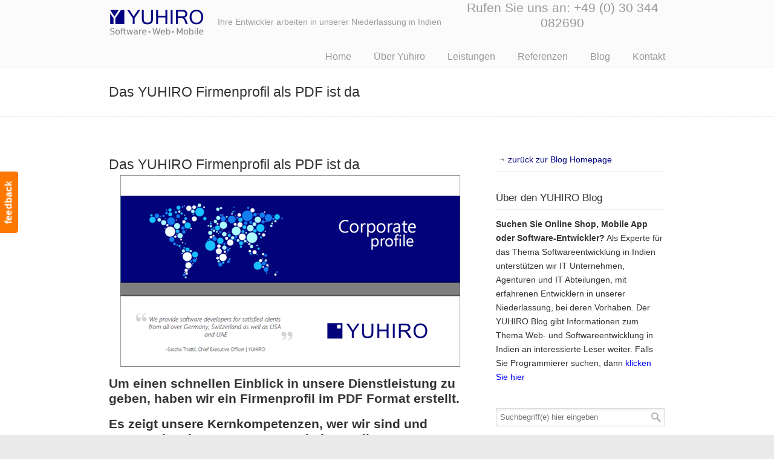

--- FILE ---
content_type: text/html; charset=UTF-8
request_url: https://www.yuhiro.de/das-yuhiro-firmenprofil-als-pdf-ist-da/
body_size: 15319
content:
<!DOCTYPE html>
<html dir="ltr" lang="de" itemscope itemtype="https://schema.org/BlogPosting">
<head>
		<meta charset="UTF-8">
	<meta name="viewport" content="width=device-width, initial-scale=1.0, maximum-scale=1.0">
	<link rel="profile" href="https://gmpg.org/xfn/11">
	<title>Das YUHIRO Firmenprofil als PDF ist da</title>
	<style>img:is([sizes="auto" i], [sizes^="auto," i]) { contain-intrinsic-size: 3000px 1500px }</style>
	
		<!-- All in One SEO 4.7.7 - aioseo.com -->
	<meta name="description" content="Um einen schnellen Einblick in unsere Dienstleistung zu geben, haben wir ein Firmenprofil im PDF Format erstellt." />
	<meta name="robots" content="max-image-preview:large" />
	<meta name="author" content="Sascha Thattil"/>
	<link rel="canonical" href="https://www.yuhiro.de/das-yuhiro-firmenprofil-als-pdf-ist-da/" />
	<meta name="generator" content="All in One SEO (AIOSEO) 4.7.7" />
		<meta name="google" content="nositelinkssearchbox" />
		<script type="application/ld+json" class="aioseo-schema">
			{"@context":"https:\/\/schema.org","@graph":[{"@type":"Article","@id":"https:\/\/www.yuhiro.de\/das-yuhiro-firmenprofil-als-pdf-ist-da\/#article","name":"Das YUHIRO Firmenprofil als PDF ist da","headline":"Das YUHIRO Firmenprofil als PDF ist da","author":{"@id":"https:\/\/www.yuhiro.de\/author\/sascha-thattil\/#author"},"publisher":{"@id":"https:\/\/www.yuhiro.de\/#organization"},"image":{"@type":"ImageObject","url":"https:\/\/www.yuhiro.de\/wp-content\/uploads\/2015\/04\/YUHIRO-Firmenprofil.png","width":443,"height":250},"datePublished":"2015-04-16T02:52:56+00:00","dateModified":"2024-12-03T04:09:02+00:00","inLanguage":"de-DE","mainEntityOfPage":{"@id":"https:\/\/www.yuhiro.de\/das-yuhiro-firmenprofil-als-pdf-ist-da\/#webpage"},"isPartOf":{"@id":"https:\/\/www.yuhiro.de\/das-yuhiro-firmenprofil-als-pdf-ist-da\/#webpage"},"articleSection":"Marketing, YUHIRO"},{"@type":"BreadcrumbList","@id":"https:\/\/www.yuhiro.de\/das-yuhiro-firmenprofil-als-pdf-ist-da\/#breadcrumblist","itemListElement":[{"@type":"ListItem","@id":"https:\/\/www.yuhiro.de\/#listItem","position":1,"name":"Zu Hause","item":"https:\/\/www.yuhiro.de\/","nextItem":{"@type":"ListItem","@id":"https:\/\/www.yuhiro.de\/das-yuhiro-firmenprofil-als-pdf-ist-da\/#listItem","name":"Das YUHIRO Firmenprofil als PDF ist da"}},{"@type":"ListItem","@id":"https:\/\/www.yuhiro.de\/das-yuhiro-firmenprofil-als-pdf-ist-da\/#listItem","position":2,"name":"Das YUHIRO Firmenprofil als PDF ist da","previousItem":{"@type":"ListItem","@id":"https:\/\/www.yuhiro.de\/#listItem","name":"Zu Hause"}}]},{"@type":"Organization","@id":"https:\/\/www.yuhiro.de\/#organization","name":"Yuhiro","description":"Ihre Entwickler arbeiten in unserer Niederlassung in Indien","url":"https:\/\/www.yuhiro.de\/"},{"@type":"Person","@id":"https:\/\/www.yuhiro.de\/author\/sascha-thattil\/#author","url":"https:\/\/www.yuhiro.de\/author\/sascha-thattil\/","name":"Sascha Thattil"},{"@type":"WebPage","@id":"https:\/\/www.yuhiro.de\/das-yuhiro-firmenprofil-als-pdf-ist-da\/#webpage","url":"https:\/\/www.yuhiro.de\/das-yuhiro-firmenprofil-als-pdf-ist-da\/","name":"Das YUHIRO Firmenprofil als PDF ist da","description":"Um einen schnellen Einblick in unsere Dienstleistung zu geben, haben wir ein Firmenprofil im PDF Format erstellt.","inLanguage":"de-DE","isPartOf":{"@id":"https:\/\/www.yuhiro.de\/#website"},"breadcrumb":{"@id":"https:\/\/www.yuhiro.de\/das-yuhiro-firmenprofil-als-pdf-ist-da\/#breadcrumblist"},"author":{"@id":"https:\/\/www.yuhiro.de\/author\/sascha-thattil\/#author"},"creator":{"@id":"https:\/\/www.yuhiro.de\/author\/sascha-thattil\/#author"},"image":{"@type":"ImageObject","url":"https:\/\/www.yuhiro.de\/wp-content\/uploads\/2015\/04\/YUHIRO-Firmenprofil.png","@id":"https:\/\/www.yuhiro.de\/das-yuhiro-firmenprofil-als-pdf-ist-da\/#mainImage","width":443,"height":250},"primaryImageOfPage":{"@id":"https:\/\/www.yuhiro.de\/das-yuhiro-firmenprofil-als-pdf-ist-da\/#mainImage"},"datePublished":"2015-04-16T02:52:56+00:00","dateModified":"2024-12-03T04:09:02+00:00"},{"@type":"WebSite","@id":"https:\/\/www.yuhiro.de\/#website","url":"https:\/\/www.yuhiro.de\/","name":"Yuhiro","description":"Ihre Entwickler arbeiten in unserer Niederlassung in Indien","inLanguage":"de-DE","publisher":{"@id":"https:\/\/www.yuhiro.de\/#organization"}}]}
		</script>
		<!-- All in One SEO -->

<link rel='dns-prefetch' href='//a.omappapi.com' />
<link rel="alternate" type="application/rss+xml" title="Yuhiro &raquo; Feed" href="https://www.yuhiro.de/feed/" />
<link rel="alternate" type="application/rss+xml" title="Yuhiro &raquo; Kommentar-Feed" href="https://www.yuhiro.de/comments/feed/" />
<link rel="alternate" type="application/rss+xml" title="Yuhiro &raquo; Das YUHIRO Firmenprofil als PDF ist da-Kommentar-Feed" href="https://www.yuhiro.de/das-yuhiro-firmenprofil-als-pdf-ist-da/feed/" />
		<!-- This site uses the Google Analytics by MonsterInsights plugin v9.2.4 - Using Analytics tracking - https://www.monsterinsights.com/ -->
							<script src="//www.googletagmanager.com/gtag/js?id=G-VLVXYHD9YC"  data-cfasync="false" data-wpfc-render="false" type="text/javascript" async></script>
			<script data-cfasync="false" data-wpfc-render="false" type="text/javascript">
				var mi_version = '9.2.4';
				var mi_track_user = true;
				var mi_no_track_reason = '';
								var MonsterInsightsDefaultLocations = {"page_location":"https:\/\/www.yuhiro.de\/das-yuhiro-firmenprofil-als-pdf-ist-da\/"};
				if ( typeof MonsterInsightsPrivacyGuardFilter === 'function' ) {
					var MonsterInsightsLocations = (typeof MonsterInsightsExcludeQuery === 'object') ? MonsterInsightsPrivacyGuardFilter( MonsterInsightsExcludeQuery ) : MonsterInsightsPrivacyGuardFilter( MonsterInsightsDefaultLocations );
				} else {
					var MonsterInsightsLocations = (typeof MonsterInsightsExcludeQuery === 'object') ? MonsterInsightsExcludeQuery : MonsterInsightsDefaultLocations;
				}

								var disableStrs = [
										'ga-disable-G-VLVXYHD9YC',
									];

				/* Function to detect opted out users */
				function __gtagTrackerIsOptedOut() {
					for (var index = 0; index < disableStrs.length; index++) {
						if (document.cookie.indexOf(disableStrs[index] + '=true') > -1) {
							return true;
						}
					}

					return false;
				}

				/* Disable tracking if the opt-out cookie exists. */
				if (__gtagTrackerIsOptedOut()) {
					for (var index = 0; index < disableStrs.length; index++) {
						window[disableStrs[index]] = true;
					}
				}

				/* Opt-out function */
				function __gtagTrackerOptout() {
					for (var index = 0; index < disableStrs.length; index++) {
						document.cookie = disableStrs[index] + '=true; expires=Thu, 31 Dec 2099 23:59:59 UTC; path=/';
						window[disableStrs[index]] = true;
					}
				}

				if ('undefined' === typeof gaOptout) {
					function gaOptout() {
						__gtagTrackerOptout();
					}
				}
								window.dataLayer = window.dataLayer || [];

				window.MonsterInsightsDualTracker = {
					helpers: {},
					trackers: {},
				};
				if (mi_track_user) {
					function __gtagDataLayer() {
						dataLayer.push(arguments);
					}

					function __gtagTracker(type, name, parameters) {
						if (!parameters) {
							parameters = {};
						}

						if (parameters.send_to) {
							__gtagDataLayer.apply(null, arguments);
							return;
						}

						if (type === 'event') {
														parameters.send_to = monsterinsights_frontend.v4_id;
							var hookName = name;
							if (typeof parameters['event_category'] !== 'undefined') {
								hookName = parameters['event_category'] + ':' + name;
							}

							if (typeof MonsterInsightsDualTracker.trackers[hookName] !== 'undefined') {
								MonsterInsightsDualTracker.trackers[hookName](parameters);
							} else {
								__gtagDataLayer('event', name, parameters);
							}
							
						} else {
							__gtagDataLayer.apply(null, arguments);
						}
					}

					__gtagTracker('js', new Date());
					__gtagTracker('set', {
						'developer_id.dZGIzZG': true,
											});
					if ( MonsterInsightsLocations.page_location ) {
						__gtagTracker('set', MonsterInsightsLocations);
					}
										__gtagTracker('config', 'G-VLVXYHD9YC', {"forceSSL":"true","anonymize_ip":"true"} );
															window.gtag = __gtagTracker;										(function () {
						/* https://developers.google.com/analytics/devguides/collection/analyticsjs/ */
						/* ga and __gaTracker compatibility shim. */
						var noopfn = function () {
							return null;
						};
						var newtracker = function () {
							return new Tracker();
						};
						var Tracker = function () {
							return null;
						};
						var p = Tracker.prototype;
						p.get = noopfn;
						p.set = noopfn;
						p.send = function () {
							var args = Array.prototype.slice.call(arguments);
							args.unshift('send');
							__gaTracker.apply(null, args);
						};
						var __gaTracker = function () {
							var len = arguments.length;
							if (len === 0) {
								return;
							}
							var f = arguments[len - 1];
							if (typeof f !== 'object' || f === null || typeof f.hitCallback !== 'function') {
								if ('send' === arguments[0]) {
									var hitConverted, hitObject = false, action;
									if ('event' === arguments[1]) {
										if ('undefined' !== typeof arguments[3]) {
											hitObject = {
												'eventAction': arguments[3],
												'eventCategory': arguments[2],
												'eventLabel': arguments[4],
												'value': arguments[5] ? arguments[5] : 1,
											}
										}
									}
									if ('pageview' === arguments[1]) {
										if ('undefined' !== typeof arguments[2]) {
											hitObject = {
												'eventAction': 'page_view',
												'page_path': arguments[2],
											}
										}
									}
									if (typeof arguments[2] === 'object') {
										hitObject = arguments[2];
									}
									if (typeof arguments[5] === 'object') {
										Object.assign(hitObject, arguments[5]);
									}
									if ('undefined' !== typeof arguments[1].hitType) {
										hitObject = arguments[1];
										if ('pageview' === hitObject.hitType) {
											hitObject.eventAction = 'page_view';
										}
									}
									if (hitObject) {
										action = 'timing' === arguments[1].hitType ? 'timing_complete' : hitObject.eventAction;
										hitConverted = mapArgs(hitObject);
										__gtagTracker('event', action, hitConverted);
									}
								}
								return;
							}

							function mapArgs(args) {
								var arg, hit = {};
								var gaMap = {
									'eventCategory': 'event_category',
									'eventAction': 'event_action',
									'eventLabel': 'event_label',
									'eventValue': 'event_value',
									'nonInteraction': 'non_interaction',
									'timingCategory': 'event_category',
									'timingVar': 'name',
									'timingValue': 'value',
									'timingLabel': 'event_label',
									'page': 'page_path',
									'location': 'page_location',
									'title': 'page_title',
									'referrer' : 'page_referrer',
								};
								for (arg in args) {
																		if (!(!args.hasOwnProperty(arg) || !gaMap.hasOwnProperty(arg))) {
										hit[gaMap[arg]] = args[arg];
									} else {
										hit[arg] = args[arg];
									}
								}
								return hit;
							}

							try {
								f.hitCallback();
							} catch (ex) {
							}
						};
						__gaTracker.create = newtracker;
						__gaTracker.getByName = newtracker;
						__gaTracker.getAll = function () {
							return [];
						};
						__gaTracker.remove = noopfn;
						__gaTracker.loaded = true;
						window['__gaTracker'] = __gaTracker;
					})();
									} else {
										console.log("");
					(function () {
						function __gtagTracker() {
							return null;
						}

						window['__gtagTracker'] = __gtagTracker;
						window['gtag'] = __gtagTracker;
					})();
									}
			</script>
				<!-- / Google Analytics by MonsterInsights -->
		<script type="text/javascript">
/* <![CDATA[ */
window._wpemojiSettings = {"baseUrl":"https:\/\/s.w.org\/images\/core\/emoji\/15.0.3\/72x72\/","ext":".png","svgUrl":"https:\/\/s.w.org\/images\/core\/emoji\/15.0.3\/svg\/","svgExt":".svg","source":{"concatemoji":"https:\/\/www.yuhiro.de\/wp-includes\/js\/wp-emoji-release.min.js?ver=6.7.4"}};
/*! This file is auto-generated */
!function(i,n){var o,s,e;function c(e){try{var t={supportTests:e,timestamp:(new Date).valueOf()};sessionStorage.setItem(o,JSON.stringify(t))}catch(e){}}function p(e,t,n){e.clearRect(0,0,e.canvas.width,e.canvas.height),e.fillText(t,0,0);var t=new Uint32Array(e.getImageData(0,0,e.canvas.width,e.canvas.height).data),r=(e.clearRect(0,0,e.canvas.width,e.canvas.height),e.fillText(n,0,0),new Uint32Array(e.getImageData(0,0,e.canvas.width,e.canvas.height).data));return t.every(function(e,t){return e===r[t]})}function u(e,t,n){switch(t){case"flag":return n(e,"\ud83c\udff3\ufe0f\u200d\u26a7\ufe0f","\ud83c\udff3\ufe0f\u200b\u26a7\ufe0f")?!1:!n(e,"\ud83c\uddfa\ud83c\uddf3","\ud83c\uddfa\u200b\ud83c\uddf3")&&!n(e,"\ud83c\udff4\udb40\udc67\udb40\udc62\udb40\udc65\udb40\udc6e\udb40\udc67\udb40\udc7f","\ud83c\udff4\u200b\udb40\udc67\u200b\udb40\udc62\u200b\udb40\udc65\u200b\udb40\udc6e\u200b\udb40\udc67\u200b\udb40\udc7f");case"emoji":return!n(e,"\ud83d\udc26\u200d\u2b1b","\ud83d\udc26\u200b\u2b1b")}return!1}function f(e,t,n){var r="undefined"!=typeof WorkerGlobalScope&&self instanceof WorkerGlobalScope?new OffscreenCanvas(300,150):i.createElement("canvas"),a=r.getContext("2d",{willReadFrequently:!0}),o=(a.textBaseline="top",a.font="600 32px Arial",{});return e.forEach(function(e){o[e]=t(a,e,n)}),o}function t(e){var t=i.createElement("script");t.src=e,t.defer=!0,i.head.appendChild(t)}"undefined"!=typeof Promise&&(o="wpEmojiSettingsSupports",s=["flag","emoji"],n.supports={everything:!0,everythingExceptFlag:!0},e=new Promise(function(e){i.addEventListener("DOMContentLoaded",e,{once:!0})}),new Promise(function(t){var n=function(){try{var e=JSON.parse(sessionStorage.getItem(o));if("object"==typeof e&&"number"==typeof e.timestamp&&(new Date).valueOf()<e.timestamp+604800&&"object"==typeof e.supportTests)return e.supportTests}catch(e){}return null}();if(!n){if("undefined"!=typeof Worker&&"undefined"!=typeof OffscreenCanvas&&"undefined"!=typeof URL&&URL.createObjectURL&&"undefined"!=typeof Blob)try{var e="postMessage("+f.toString()+"("+[JSON.stringify(s),u.toString(),p.toString()].join(",")+"));",r=new Blob([e],{type:"text/javascript"}),a=new Worker(URL.createObjectURL(r),{name:"wpTestEmojiSupports"});return void(a.onmessage=function(e){c(n=e.data),a.terminate(),t(n)})}catch(e){}c(n=f(s,u,p))}t(n)}).then(function(e){for(var t in e)n.supports[t]=e[t],n.supports.everything=n.supports.everything&&n.supports[t],"flag"!==t&&(n.supports.everythingExceptFlag=n.supports.everythingExceptFlag&&n.supports[t]);n.supports.everythingExceptFlag=n.supports.everythingExceptFlag&&!n.supports.flag,n.DOMReady=!1,n.readyCallback=function(){n.DOMReady=!0}}).then(function(){return e}).then(function(){var e;n.supports.everything||(n.readyCallback(),(e=n.source||{}).concatemoji?t(e.concatemoji):e.wpemoji&&e.twemoji&&(t(e.twemoji),t(e.wpemoji)))}))}((window,document),window._wpemojiSettings);
/* ]]> */
</script>
<style id='wp-emoji-styles-inline-css' type='text/css'>

	img.wp-smiley, img.emoji {
		display: inline !important;
		border: none !important;
		box-shadow: none !important;
		height: 1em !important;
		width: 1em !important;
		margin: 0 0.07em !important;
		vertical-align: -0.1em !important;
		background: none !important;
		padding: 0 !important;
	}
</style>
<link rel='stylesheet' id='wp-block-library-css' href='https://www.yuhiro.de/wp-includes/css/dist/block-library/style.min.css' type='text/css' media='all' />
<style id='wp-block-library-theme-inline-css' type='text/css'>
.wp-block-audio :where(figcaption){color:#555;font-size:13px;text-align:center}.is-dark-theme .wp-block-audio :where(figcaption){color:#ffffffa6}.wp-block-audio{margin:0 0 1em}.wp-block-code{border:1px solid #ccc;border-radius:4px;font-family:Menlo,Consolas,monaco,monospace;padding:.8em 1em}.wp-block-embed :where(figcaption){color:#555;font-size:13px;text-align:center}.is-dark-theme .wp-block-embed :where(figcaption){color:#ffffffa6}.wp-block-embed{margin:0 0 1em}.blocks-gallery-caption{color:#555;font-size:13px;text-align:center}.is-dark-theme .blocks-gallery-caption{color:#ffffffa6}:root :where(.wp-block-image figcaption){color:#555;font-size:13px;text-align:center}.is-dark-theme :root :where(.wp-block-image figcaption){color:#ffffffa6}.wp-block-image{margin:0 0 1em}.wp-block-pullquote{border-bottom:4px solid;border-top:4px solid;color:currentColor;margin-bottom:1.75em}.wp-block-pullquote cite,.wp-block-pullquote footer,.wp-block-pullquote__citation{color:currentColor;font-size:.8125em;font-style:normal;text-transform:uppercase}.wp-block-quote{border-left:.25em solid;margin:0 0 1.75em;padding-left:1em}.wp-block-quote cite,.wp-block-quote footer{color:currentColor;font-size:.8125em;font-style:normal;position:relative}.wp-block-quote:where(.has-text-align-right){border-left:none;border-right:.25em solid;padding-left:0;padding-right:1em}.wp-block-quote:where(.has-text-align-center){border:none;padding-left:0}.wp-block-quote.is-large,.wp-block-quote.is-style-large,.wp-block-quote:where(.is-style-plain){border:none}.wp-block-search .wp-block-search__label{font-weight:700}.wp-block-search__button{border:1px solid #ccc;padding:.375em .625em}:where(.wp-block-group.has-background){padding:1.25em 2.375em}.wp-block-separator.has-css-opacity{opacity:.4}.wp-block-separator{border:none;border-bottom:2px solid;margin-left:auto;margin-right:auto}.wp-block-separator.has-alpha-channel-opacity{opacity:1}.wp-block-separator:not(.is-style-wide):not(.is-style-dots){width:100px}.wp-block-separator.has-background:not(.is-style-dots){border-bottom:none;height:1px}.wp-block-separator.has-background:not(.is-style-wide):not(.is-style-dots){height:2px}.wp-block-table{margin:0 0 1em}.wp-block-table td,.wp-block-table th{word-break:normal}.wp-block-table :where(figcaption){color:#555;font-size:13px;text-align:center}.is-dark-theme .wp-block-table :where(figcaption){color:#ffffffa6}.wp-block-video :where(figcaption){color:#555;font-size:13px;text-align:center}.is-dark-theme .wp-block-video :where(figcaption){color:#ffffffa6}.wp-block-video{margin:0 0 1em}:root :where(.wp-block-template-part.has-background){margin-bottom:0;margin-top:0;padding:1.25em 2.375em}
</style>
<style id='classic-theme-styles-inline-css' type='text/css'>
/*! This file is auto-generated */
.wp-block-button__link{color:#fff;background-color:#32373c;border-radius:9999px;box-shadow:none;text-decoration:none;padding:calc(.667em + 2px) calc(1.333em + 2px);font-size:1.125em}.wp-block-file__button{background:#32373c;color:#fff;text-decoration:none}
</style>
<style id='global-styles-inline-css' type='text/css'>
:root{--wp--preset--aspect-ratio--square: 1;--wp--preset--aspect-ratio--4-3: 4/3;--wp--preset--aspect-ratio--3-4: 3/4;--wp--preset--aspect-ratio--3-2: 3/2;--wp--preset--aspect-ratio--2-3: 2/3;--wp--preset--aspect-ratio--16-9: 16/9;--wp--preset--aspect-ratio--9-16: 9/16;--wp--preset--color--black: #000000;--wp--preset--color--cyan-bluish-gray: #abb8c3;--wp--preset--color--white: #ffffff;--wp--preset--color--pale-pink: #f78da7;--wp--preset--color--vivid-red: #cf2e2e;--wp--preset--color--luminous-vivid-orange: #ff6900;--wp--preset--color--luminous-vivid-amber: #fcb900;--wp--preset--color--light-green-cyan: #7bdcb5;--wp--preset--color--vivid-green-cyan: #00d084;--wp--preset--color--pale-cyan-blue: #8ed1fc;--wp--preset--color--vivid-cyan-blue: #0693e3;--wp--preset--color--vivid-purple: #9b51e0;--wp--preset--gradient--vivid-cyan-blue-to-vivid-purple: linear-gradient(135deg,rgba(6,147,227,1) 0%,rgb(155,81,224) 100%);--wp--preset--gradient--light-green-cyan-to-vivid-green-cyan: linear-gradient(135deg,rgb(122,220,180) 0%,rgb(0,208,130) 100%);--wp--preset--gradient--luminous-vivid-amber-to-luminous-vivid-orange: linear-gradient(135deg,rgba(252,185,0,1) 0%,rgba(255,105,0,1) 100%);--wp--preset--gradient--luminous-vivid-orange-to-vivid-red: linear-gradient(135deg,rgba(255,105,0,1) 0%,rgb(207,46,46) 100%);--wp--preset--gradient--very-light-gray-to-cyan-bluish-gray: linear-gradient(135deg,rgb(238,238,238) 0%,rgb(169,184,195) 100%);--wp--preset--gradient--cool-to-warm-spectrum: linear-gradient(135deg,rgb(74,234,220) 0%,rgb(151,120,209) 20%,rgb(207,42,186) 40%,rgb(238,44,130) 60%,rgb(251,105,98) 80%,rgb(254,248,76) 100%);--wp--preset--gradient--blush-light-purple: linear-gradient(135deg,rgb(255,206,236) 0%,rgb(152,150,240) 100%);--wp--preset--gradient--blush-bordeaux: linear-gradient(135deg,rgb(254,205,165) 0%,rgb(254,45,45) 50%,rgb(107,0,62) 100%);--wp--preset--gradient--luminous-dusk: linear-gradient(135deg,rgb(255,203,112) 0%,rgb(199,81,192) 50%,rgb(65,88,208) 100%);--wp--preset--gradient--pale-ocean: linear-gradient(135deg,rgb(255,245,203) 0%,rgb(182,227,212) 50%,rgb(51,167,181) 100%);--wp--preset--gradient--electric-grass: linear-gradient(135deg,rgb(202,248,128) 0%,rgb(113,206,126) 100%);--wp--preset--gradient--midnight: linear-gradient(135deg,rgb(2,3,129) 0%,rgb(40,116,252) 100%);--wp--preset--font-size--small: 12px;--wp--preset--font-size--medium: 18px;--wp--preset--font-size--large: 34px;--wp--preset--font-size--x-large: 42px;--wp--preset--font-size--normal: 14px;--wp--preset--font-size--larger: 48px;--wp--preset--spacing--20: 0.44rem;--wp--preset--spacing--30: 0.67rem;--wp--preset--spacing--40: 1rem;--wp--preset--spacing--50: 1.5rem;--wp--preset--spacing--60: 2.25rem;--wp--preset--spacing--70: 3.38rem;--wp--preset--spacing--80: 5.06rem;--wp--preset--shadow--natural: 6px 6px 9px rgba(0, 0, 0, 0.2);--wp--preset--shadow--deep: 12px 12px 50px rgba(0, 0, 0, 0.4);--wp--preset--shadow--sharp: 6px 6px 0px rgba(0, 0, 0, 0.2);--wp--preset--shadow--outlined: 6px 6px 0px -3px rgba(255, 255, 255, 1), 6px 6px rgba(0, 0, 0, 1);--wp--preset--shadow--crisp: 6px 6px 0px rgba(0, 0, 0, 1);}:where(.is-layout-flex){gap: 0.5em;}:where(.is-layout-grid){gap: 0.5em;}body .is-layout-flex{display: flex;}.is-layout-flex{flex-wrap: wrap;align-items: center;}.is-layout-flex > :is(*, div){margin: 0;}body .is-layout-grid{display: grid;}.is-layout-grid > :is(*, div){margin: 0;}:where(.wp-block-columns.is-layout-flex){gap: 2em;}:where(.wp-block-columns.is-layout-grid){gap: 2em;}:where(.wp-block-post-template.is-layout-flex){gap: 1.25em;}:where(.wp-block-post-template.is-layout-grid){gap: 1.25em;}.has-black-color{color: var(--wp--preset--color--black) !important;}.has-cyan-bluish-gray-color{color: var(--wp--preset--color--cyan-bluish-gray) !important;}.has-white-color{color: var(--wp--preset--color--white) !important;}.has-pale-pink-color{color: var(--wp--preset--color--pale-pink) !important;}.has-vivid-red-color{color: var(--wp--preset--color--vivid-red) !important;}.has-luminous-vivid-orange-color{color: var(--wp--preset--color--luminous-vivid-orange) !important;}.has-luminous-vivid-amber-color{color: var(--wp--preset--color--luminous-vivid-amber) !important;}.has-light-green-cyan-color{color: var(--wp--preset--color--light-green-cyan) !important;}.has-vivid-green-cyan-color{color: var(--wp--preset--color--vivid-green-cyan) !important;}.has-pale-cyan-blue-color{color: var(--wp--preset--color--pale-cyan-blue) !important;}.has-vivid-cyan-blue-color{color: var(--wp--preset--color--vivid-cyan-blue) !important;}.has-vivid-purple-color{color: var(--wp--preset--color--vivid-purple) !important;}.has-black-background-color{background-color: var(--wp--preset--color--black) !important;}.has-cyan-bluish-gray-background-color{background-color: var(--wp--preset--color--cyan-bluish-gray) !important;}.has-white-background-color{background-color: var(--wp--preset--color--white) !important;}.has-pale-pink-background-color{background-color: var(--wp--preset--color--pale-pink) !important;}.has-vivid-red-background-color{background-color: var(--wp--preset--color--vivid-red) !important;}.has-luminous-vivid-orange-background-color{background-color: var(--wp--preset--color--luminous-vivid-orange) !important;}.has-luminous-vivid-amber-background-color{background-color: var(--wp--preset--color--luminous-vivid-amber) !important;}.has-light-green-cyan-background-color{background-color: var(--wp--preset--color--light-green-cyan) !important;}.has-vivid-green-cyan-background-color{background-color: var(--wp--preset--color--vivid-green-cyan) !important;}.has-pale-cyan-blue-background-color{background-color: var(--wp--preset--color--pale-cyan-blue) !important;}.has-vivid-cyan-blue-background-color{background-color: var(--wp--preset--color--vivid-cyan-blue) !important;}.has-vivid-purple-background-color{background-color: var(--wp--preset--color--vivid-purple) !important;}.has-black-border-color{border-color: var(--wp--preset--color--black) !important;}.has-cyan-bluish-gray-border-color{border-color: var(--wp--preset--color--cyan-bluish-gray) !important;}.has-white-border-color{border-color: var(--wp--preset--color--white) !important;}.has-pale-pink-border-color{border-color: var(--wp--preset--color--pale-pink) !important;}.has-vivid-red-border-color{border-color: var(--wp--preset--color--vivid-red) !important;}.has-luminous-vivid-orange-border-color{border-color: var(--wp--preset--color--luminous-vivid-orange) !important;}.has-luminous-vivid-amber-border-color{border-color: var(--wp--preset--color--luminous-vivid-amber) !important;}.has-light-green-cyan-border-color{border-color: var(--wp--preset--color--light-green-cyan) !important;}.has-vivid-green-cyan-border-color{border-color: var(--wp--preset--color--vivid-green-cyan) !important;}.has-pale-cyan-blue-border-color{border-color: var(--wp--preset--color--pale-cyan-blue) !important;}.has-vivid-cyan-blue-border-color{border-color: var(--wp--preset--color--vivid-cyan-blue) !important;}.has-vivid-purple-border-color{border-color: var(--wp--preset--color--vivid-purple) !important;}.has-vivid-cyan-blue-to-vivid-purple-gradient-background{background: var(--wp--preset--gradient--vivid-cyan-blue-to-vivid-purple) !important;}.has-light-green-cyan-to-vivid-green-cyan-gradient-background{background: var(--wp--preset--gradient--light-green-cyan-to-vivid-green-cyan) !important;}.has-luminous-vivid-amber-to-luminous-vivid-orange-gradient-background{background: var(--wp--preset--gradient--luminous-vivid-amber-to-luminous-vivid-orange) !important;}.has-luminous-vivid-orange-to-vivid-red-gradient-background{background: var(--wp--preset--gradient--luminous-vivid-orange-to-vivid-red) !important;}.has-very-light-gray-to-cyan-bluish-gray-gradient-background{background: var(--wp--preset--gradient--very-light-gray-to-cyan-bluish-gray) !important;}.has-cool-to-warm-spectrum-gradient-background{background: var(--wp--preset--gradient--cool-to-warm-spectrum) !important;}.has-blush-light-purple-gradient-background{background: var(--wp--preset--gradient--blush-light-purple) !important;}.has-blush-bordeaux-gradient-background{background: var(--wp--preset--gradient--blush-bordeaux) !important;}.has-luminous-dusk-gradient-background{background: var(--wp--preset--gradient--luminous-dusk) !important;}.has-pale-ocean-gradient-background{background: var(--wp--preset--gradient--pale-ocean) !important;}.has-electric-grass-gradient-background{background: var(--wp--preset--gradient--electric-grass) !important;}.has-midnight-gradient-background{background: var(--wp--preset--gradient--midnight) !important;}.has-small-font-size{font-size: var(--wp--preset--font-size--small) !important;}.has-medium-font-size{font-size: var(--wp--preset--font-size--medium) !important;}.has-large-font-size{font-size: var(--wp--preset--font-size--large) !important;}.has-x-large-font-size{font-size: var(--wp--preset--font-size--x-large) !important;}
:where(.wp-block-post-template.is-layout-flex){gap: 1.25em;}:where(.wp-block-post-template.is-layout-grid){gap: 1.25em;}
:where(.wp-block-columns.is-layout-flex){gap: 2em;}:where(.wp-block-columns.is-layout-grid){gap: 2em;}
:root :where(.wp-block-pullquote){font-size: 1.5em;line-height: 1.6;}
</style>
<link rel='stylesheet' id='u-design-reset-css' href='https://www.yuhiro.de/wp-content/themes/u-design/assets/css/frontend/layout/reset.css' type='text/css' media='screen' />
<link rel='stylesheet' id='u-design-grid-960-css' href='https://www.yuhiro.de/wp-content/themes/u-design/assets/css/frontend/layout/960.css' type='text/css' media='screen' />
<link rel='stylesheet' id='u-design-superfish_menu-css' href='https://www.yuhiro.de/wp-content/themes/u-design/inc/frontend/superfish-menu/css/superfish.css' type='text/css' media='screen' />
<link rel='stylesheet' id='u-design-pretty_photo-css' href='https://www.yuhiro.de/wp-content/themes/u-design/inc/frontend/prettyPhoto/css/prettyPhoto.css' type='text/css' media='screen' />
<link rel='stylesheet' id='u-design-font-awesome-css' href='https://www.yuhiro.de/wp-content/themes/u-design/inc/shared/font-awesome/css/font-awesome.min.css' type='text/css' media='screen' />
<link rel='stylesheet' id='u-design-style-css' href='https://www.yuhiro.de/wp-content/themes/u-design/assets/css/frontend/global/style.css' type='text/css' media='screen' />
<link rel='stylesheet' id='u-design-custom-style-css' href='https://www.yuhiro.de/wp-content/themes/u-design/assets/css/frontend/global/custom_style.css' type='text/css' media='screen' />
<link rel='stylesheet' id='u-design-responsive-css' href='https://www.yuhiro.de/wp-content/themes/u-design/assets/css/frontend/layout/responsive.css' type='text/css' media='screen' />
<!--[if lte IE 9]>
<link rel='stylesheet' id='u-design-ie9-css' href='https://www.yuhiro.de/wp-content/themes/u-design/assets/css/frontend/layout/ie-all.css' type='text/css' media='screen' />
<![endif]-->
<link rel='stylesheet' id='wp-pagenavi-css' href='https://www.yuhiro.de/wp-content/plugins/wp-pagenavi/pagenavi-css.css' type='text/css' media='all' />
<script type="text/javascript" src="https://www.yuhiro.de/wp-content/plugins/google-analytics-for-wordpress/assets/js/frontend-gtag.min.js" id="monsterinsights-frontend-script-js" async="async" data-wp-strategy="async"></script>
<script data-cfasync="false" data-wpfc-render="false" type="text/javascript" id='monsterinsights-frontend-script-js-extra'>/* <![CDATA[ */
var monsterinsights_frontend = {"js_events_tracking":"true","download_extensions":"doc,pdf,ppt,zip,xls,docx,pptx,xlsx","inbound_paths":"[]","home_url":"https:\/\/www.yuhiro.de","hash_tracking":"false","v4_id":"G-VLVXYHD9YC"};/* ]]> */
</script>
<script type="text/javascript" src="https://www.yuhiro.de/wp-includes/js/jquery/jquery.min.js" id="jquery-core-js"></script>
<script type="text/javascript" src="https://www.yuhiro.de/wp-includes/js/jquery/jquery-migrate.min.js" id="jquery-migrate-js"></script>

<!-- OG: 3.2.4 -->
<meta property="og:image" content="https://www.yuhiro.de/wp-content/uploads/2015/04/YUHIRO-Firmenprofil.png"><meta property="og:image:secure_url" content="https://www.yuhiro.de/wp-content/uploads/2015/04/YUHIRO-Firmenprofil.png"><meta property="og:image:width" content="443"><meta property="og:image:height" content="250"><meta property="og:image:type" content="image/png"><meta property="og:description" content="Das YUHIRO Firmenprofil als PDF ist da Um einen schnellen Einblick in unsere Dienstleistung zu geben, haben wir ein Firmenprofil im PDF Format erstellt. Es zeigt unsere Kernkompetenzen, wer wir sind und warum Sie mit uns zusammenarbeiten sollten. Viel Spass beim Lesen. &nbsp; Hier die PDF zum Download. Einfach den Button klicken. &nbsp; Oder einfach..."><meta property="og:type" content="article"><meta property="og:locale" content="de"><meta property="og:site_name" content="Yuhiro"><meta property="og:title" content="Das YUHIRO Firmenprofil als PDF ist da"><meta property="og:url" content="https://www.yuhiro.de/das-yuhiro-firmenprofil-als-pdf-ist-da/"><meta property="og:updated_time" content="2024-12-03T04:09:02+00:00">
<meta property="article:published_time" content="2015-04-16T02:52:56+00:00"><meta property="article:modified_time" content="2024-12-03T04:09:02+00:00"><meta property="article:section" content="Marketing"><meta property="article:section" content="YUHIRO"><meta property="article:author:username" content="Sascha Thattil">
<meta property="twitter:partner" content="ogwp"><meta property="twitter:card" content="summary"><meta property="twitter:image" content="https://www.yuhiro.de/wp-content/uploads/2015/04/YUHIRO-Firmenprofil.png"><meta property="twitter:title" content="Das YUHIRO Firmenprofil als PDF ist da"><meta property="twitter:description" content="Das YUHIRO Firmenprofil als PDF ist da Um einen schnellen Einblick in unsere Dienstleistung zu geben, haben wir ein Firmenprofil im PDF Format erstellt. Es zeigt unsere Kernkompetenzen, wer wir..."><meta property="twitter:url" content="https://www.yuhiro.de/das-yuhiro-firmenprofil-als-pdf-ist-da/">
<meta itemprop="image" content="https://www.yuhiro.de/wp-content/uploads/2015/04/YUHIRO-Firmenprofil.png"><meta itemprop="name" content="Das YUHIRO Firmenprofil als PDF ist da"><meta itemprop="description" content="Das YUHIRO Firmenprofil als PDF ist da Um einen schnellen Einblick in unsere Dienstleistung zu geben, haben wir ein Firmenprofil im PDF Format erstellt. Es zeigt unsere Kernkompetenzen, wer wir sind und warum Sie mit uns zusammenarbeiten sollten. Viel Spass beim Lesen. &nbsp; Hier die PDF zum Download. Einfach den Button klicken. &nbsp; Oder einfach..."><meta itemprop="datePublished" content="2015-04-16"><meta itemprop="dateModified" content="2024-12-03T04:09:02+00:00"><meta itemprop="author" content="Sascha Thattil">
<meta property="profile:username" content="Sascha Thattil">
<!-- /OG -->

<link rel="https://api.w.org/" href="https://www.yuhiro.de/wp-json/" /><link rel="alternate" title="JSON" type="application/json" href="https://www.yuhiro.de/wp-json/wp/v2/posts/5819" /><link rel="EditURI" type="application/rsd+xml" title="RSD" href="https://www.yuhiro.de/xmlrpc.php?rsd" />
<link rel='shortlink' href='https://www.yuhiro.de/?p=5819' />
<link rel="alternate" title="oEmbed (JSON)" type="application/json+oembed" href="https://www.yuhiro.de/wp-json/oembed/1.0/embed?url=https%3A%2F%2Fwww.yuhiro.de%2Fdas-yuhiro-firmenprofil-als-pdf-ist-da%2F" />
<link rel="alternate" title="oEmbed (XML)" type="text/xml+oembed" href="https://www.yuhiro.de/wp-json/oembed/1.0/embed?url=https%3A%2F%2Fwww.yuhiro.de%2Fdas-yuhiro-firmenprofil-als-pdf-ist-da%2F&#038;format=xml" />
<style type="text/css">.recentcomments a{display:inline !important;padding:0 !important;margin:0 !important;}</style><link rel="canonical" href="https://www.yuhiro.de/das-yuhiro-firmenprofil-als-pdf-ist-da/" />

<link rel="pingback" href="https://www.yuhiro.de/xmlrpc.php" />
	</head>
<body  class="post-template-default single single-post postid-5819 single-format-standard wp-embed-responsive u-design-responsive-on  udesign-is-global-page-width udesign-fa">
					<div id="feedback"><a href="https://www.yuhiro.de/kontakt/" class="feedback">feedback</a></div>
			
	<div id="wrapper-1">
					<header id="top-wrapper">
								<div id="top-elements" class="container_24">
							<div id="logo" class="grid_14">
							<div class="site-name"><a title="Yuhiro" href="https://www.yuhiro.de">Yuhiro</a></div>
					</div>
				<div id="slogan" class="grid_17">Ihre Entwickler arbeiten in unserer Niederlassung in Indien</div>
			<!-- end logo slogan -->
					<div class="social-media-area grid_9 prefix_15">
		<div class="social_media_top widget_text substitute_widget_class" id="text-31"><h3 class="social_media_title">Rufen Sie uns an: +49 (0) 30 344 082690</h3>			<div class="textwidget"></div>
		</div>			</div><!-- end social-media-area -->
						</div>
				<!-- end top-elements -->
						<div class="clear"></div>
		<nav id="main-menu">
			<div id="dropdown-holder" class="container_24">
				<div id="navigation-menu" class="navigation-menu"><ul id="main-top-menu" class="sf-menu"><li id="menu-item-459" class="menu-item menu-item-type-custom menu-item-object-custom menu-item-home menu-item-459"><a href="https://www.yuhiro.de/"><span>Home</span></a></li>
<li id="menu-item-451" class="menu-item menu-item-type-post_type menu-item-object-page menu-item-has-children menu-item-451"><a href="https://www.yuhiro.de/wer-wir-sind/"><span>Über Yuhiro</span></a>
<ul class="sub-menu">
	<li id="menu-item-454" class="menu-item menu-item-type-post_type menu-item-object-page menu-item-454"><a href="https://www.yuhiro.de/wer-wir-sind/unsere-story/"><span>Unsere Story</span></a></li>
	<li id="menu-item-456" class="menu-item menu-item-type-post_type menu-item-object-page menu-item-456"><a href="https://www.yuhiro.de/wer-wir-sind/management/"><span>Management</span></a></li>
	<li id="menu-item-5552" class="menu-item menu-item-type-post_type menu-item-object-page menu-item-5552"><a href="https://www.yuhiro.de/wer-wir-sind/team/"><span>Das Team</span></a></li>
	<li id="menu-item-452" class="menu-item menu-item-type-post_type menu-item-object-page menu-item-452"><a href="https://www.yuhiro.de/wer-wir-sind/mehr-werte/"><span>Werte</span></a></li>
	<li id="menu-item-453" class="menu-item menu-item-type-post_type menu-item-object-page menu-item-453"><a href="https://www.yuhiro.de/wer-wir-sind/vision-mission/"><span>Vision &#038; Mission</span></a></li>
	<li id="menu-item-6199" class="menu-item menu-item-type-custom menu-item-object-custom menu-item-6199"><a href="https://www.yuhiro.de/wer-wir-sind/faq/"><span>FAQ</span></a></li>
</ul>
</li>
<li id="menu-item-701" class="menu-item menu-item-type-post_type menu-item-object-page menu-item-has-children menu-item-701"><a href="https://www.yuhiro.de/leistungen/"><span>Leistungen</span></a>
<ul class="sub-menu">
	<li id="menu-item-705" class="menu-item menu-item-type-post_type menu-item-object-page menu-item-705"><a href="https://www.yuhiro.de/leistungen/dedicated-it-staffing/"><span>Unser Geschäftsmodell</span></a></li>
	<li id="menu-item-12033" class="menu-item menu-item-type-post_type menu-item-object-page menu-item-12033"><a href="https://www.yuhiro.de/loesungen/"><span>Lösungen</span></a></li>
	<li id="menu-item-704" class="menu-item menu-item-type-post_type menu-item-object-page menu-item-704"><a href="https://www.yuhiro.de/leistungen/entwickler/"><span>Entwickler</span></a></li>
	<li id="menu-item-2538" class="menu-item menu-item-type-post_type menu-item-object-page menu-item-2538"><a href="https://www.yuhiro.de/leistungen/dienstleistungsbereiche/"><span>Technologien</span></a></li>
	<li id="menu-item-702" class="menu-item menu-item-type-post_type menu-item-object-page menu-item-702"><a href="https://www.yuhiro.de/leistungen/test-saturday/"><span>Einstellungsprozess</span></a></li>
</ul>
</li>
<li id="menu-item-5434" class="menu-item menu-item-type-post_type menu-item-object-page menu-item-5434"><a href="https://www.yuhiro.de/referenzen/"><span>Referenzen</span></a></li>
<li id="menu-item-6177" class="menu-item menu-item-type-custom menu-item-object-custom menu-item-6177"><a href="https://www.yuhiro.de/blog/"><span>Blog</span></a></li>
<li id="menu-item-6176" class="menu-item menu-item-type-custom menu-item-object-custom menu-item-6176"><a href="https://www.yuhiro.de/kontakt/"><span>Kontakt</span></a></li>
</ul></div>			</div>
			<!-- end dropdown-holder -->
		</nav>
		<!-- end top-main-menu -->
				</header>
			<!-- end top-wrapper -->
					<div class="clear"></div>

				<a id="sticky-menu-logo" href="https://www.yuhiro.de" title="Yuhiro"><img height="40" src="https://www.yuhiro.de/wp-content/uploads/2019/02/12342.png" alt="logo" /></a>
		
					<section id="page-content-title">
				<div id="page-content-header" class="container_24">
							<div id="page-title">
																			<h1 class="single-pagetitle">Das YUHIRO Firmenprofil als PDF ist da</h1>
																	</div>
					<!-- end page-title -->
						</div>
				<!-- end page-content-header -->
			</section>
			<!-- end page-content-title -->
			<div class="clear"></div>
				
			<section id="page-content">

			<div class="no-breadcrumbs-padding"></div>
	<div id="content-container" class="container_24">
		<main id="main-content" role="main" class="grid_16">
			<div class="main-content-padding">
				

<article class="post-5819 post type-post status-publish format-standard has-post-thumbnail hentry category-marketing category-yuhiro" id="post-5819">
    
	    
	<div class="entry">
		
<h2 class="wp-block-heading">Das YUHIRO Firmenprofil als PDF ist da</h2>


<div class="wp-block-image">
<figure class="aligncenter"><img fetchpriority="high" decoding="async" width="562" height="317" src="https://www.yuhiro.de/wp-content/uploads/2015/04/YUHIRO-Firmenprofil2.png" alt="" class="wp-image-5823" srcset="https://www.yuhiro.de/wp-content/uploads/2015/04/YUHIRO-Firmenprofil2.png 562w, https://www.yuhiro.de/wp-content/uploads/2015/04/YUHIRO-Firmenprofil2-300x169.png 300w" sizes="(max-width: 562px) 100vw, 562px" /></figure></div>


<h3 class="wp-block-heading"><strong>Um einen schnellen Einblick in unsere Dienstleistung zu geben, haben wir ein Firmenprofil im PDF Format erstellt.</strong></h3>



<h3 class="wp-block-heading"><strong>Es zeigt unsere Kernkompetenzen, wer wir sind und warum Sie mit uns zusammenarbeiten sollten.</strong></h3>



<h3 class="wp-block-heading"><strong>Viel Spass beim Lesen.</strong></h3>



<div style="clear: left;">&nbsp;</div>



<h3 class="wp-block-heading"><strong><span style="color: #808080;">Hier die PDF zum Download. Einfach den Button klicken</span>.</strong></h3>


<a class="large custom-button align-btn-left" href="https://www.yuhiro.de/wp-content/uploads/2015/04/YUHIRO-Corporate-Profile.pdf" title="Firmenprofil als PDF"><span style="background-color:#FF5C00; color:#FFFFFF">YUHIRO Firmenprofil als PDF</span></a>



<div style="clear: left;">&nbsp;</div>



<h3 class="wp-block-heading"><span style="color: #808080;"><strong>Oder einfach hier Online anschauen:</strong></span></h3>



<figure><iframe style="border: 1px solid #CCC; border-width: 1px; margin-bottom: 5px; max-width: 100%;" src="//www.slideshare.net/slideshow/embed_code/key/8jryAiC9EUMNxX" width="425" height="355" frameborder="0" marginwidth="0" marginheight="0" scrolling="no" allowfullscreen="allowfullscreen"> </iframe></figure>



<div style="margin-bottom: 5px;">
<p><strong> <a title="Firmenprofil auf Slideshare" href="//www.slideshare.net/slideshow/yuhiro-firmenprofil/47048642" target="_blank" rel="noopener noreferrer"> Bild erscheint nicht? Hier gehts zum YUHIRO Firmenprofil auf Slideshare </a> </strong></p>
</div>



<hr class="wp-block-separator has-css-opacity"/>


<div class="wp-block-image">
<figure class="alignleft"><img decoding="async" width="150" height="150" src="https://www.yuhiro.de/wp-content/uploads/2012/11/DSC04409-Changed-150x150.jpg" alt="" class="wp-image-229" srcset="https://www.yuhiro.de/wp-content/uploads/2012/11/DSC04409-Changed-150x150.jpg 150w, https://www.yuhiro.de/wp-content/uploads/2012/11/DSC04409-Changed.jpg 227w" sizes="(max-width: 150px) 100vw, 150px" /></figure></div>


<p>Der Autor: Sascha Thattil arbeitet bei YUHIRO und hilft Unternehmern und Unternehmen beim einfachen Aufbau von Programmier-Teams in Indien. YUHIRO ist ein deutsch-indisches Unternehmen welches IT Firmen, Agenturen und IT Abteilungen Softwareentwickler bereitstellt und Softwareprojekte abwickelt.</p>
<div class="shariff shariff-align-flex-start shariff-widget-align-flex-start"><ul class="shariff-buttons theme-color orientation-horizontal buttonsize-small"><li class="shariff-button facebook shariff-nocustomcolor" style="background-color:#4273c8"><a href="https://www.facebook.com/sharer/sharer.php?u=https%3A%2F%2Fwww.yuhiro.de%2Fdas-yuhiro-firmenprofil-als-pdf-ist-da%2F" title="Bei Facebook teilen" aria-label="Bei Facebook teilen" role="button" rel="nofollow" class="shariff-link" style="; background-color:#3b5998; color:#fff" target="_blank"><span class="shariff-icon" style=""><svg width="32px" height="20px" xmlns="http://www.w3.org/2000/svg" viewBox="0 0 18 32"><path fill="#3b5998" d="M17.1 0.2v4.7h-2.8q-1.5 0-2.1 0.6t-0.5 1.9v3.4h5.2l-0.7 5.3h-4.5v13.6h-5.5v-13.6h-4.5v-5.3h4.5v-3.9q0-3.3 1.9-5.2t5-1.8q2.6 0 4.1 0.2z"/></svg></span><span class="shariff-text">teilen</span>&nbsp;</a></li><li class="shariff-button twitter shariff-nocustomcolor" style="background-color:#595959"><a href="https://twitter.com/share?url=https%3A%2F%2Fwww.yuhiro.de%2Fdas-yuhiro-firmenprofil-als-pdf-ist-da%2F&text=Das%20YUHIRO%20Firmenprofil%20als%20PDF%20ist%20da" title="Bei X teilen" aria-label="Bei X teilen" role="button" rel="noopener nofollow" class="shariff-link" style="; background-color:#000; color:#fff" target="_blank"><span class="shariff-icon" style=""><svg width="32px" height="20px" xmlns="http://www.w3.org/2000/svg" viewBox="0 0 24 24"><path fill="#000" d="M14.258 10.152L23.176 0h-2.113l-7.747 8.813L7.133 0H0l9.352 13.328L0 23.973h2.113l8.176-9.309 6.531 9.309h7.133zm-2.895 3.293l-.949-1.328L2.875 1.56h3.246l6.086 8.523.945 1.328 7.91 11.078h-3.246zm0 0"/></svg></span><span class="shariff-text">teilen</span>&nbsp;</a></li><li class="shariff-button xing shariff-nocustomcolor" style="background-color:#29888a"><a href="https://www.xing.com/spi/shares/new?url=https%3A%2F%2Fwww.yuhiro.de%2Fdas-yuhiro-firmenprofil-als-pdf-ist-da%2F" title="Bei XING teilen" aria-label="Bei XING teilen" role="button" rel="noopener nofollow" class="shariff-link" style="; background-color:#126567; color:#fff" target="_blank"><span class="shariff-icon" style=""><svg width="32px" height="20px" xmlns="http://www.w3.org/2000/svg" viewBox="0 0 25 32"><path fill="#126567" d="M10.7 11.9q-0.2 0.3-4.6 8.2-0.5 0.8-1.2 0.8h-4.3q-0.4 0-0.5-0.3t0-0.6l4.5-8q0 0 0 0l-2.9-5q-0.2-0.4 0-0.7 0.2-0.3 0.5-0.3h4.3q0.7 0 1.2 0.8zM25.1 0.4q0.2 0.3 0 0.7l-9.4 16.7 6 11q0.2 0.4 0 0.6-0.2 0.3-0.6 0.3h-4.3q-0.7 0-1.2-0.8l-6-11.1q0.3-0.6 9.5-16.8 0.4-0.8 1.2-0.8h4.3q0.4 0 0.5 0.3z"/></svg></span><span class="shariff-text">teilen</span>&nbsp;</a></li><li class="shariff-button linkedin shariff-nocustomcolor" style="background-color:#1488bf"><a href="https://www.linkedin.com/sharing/share-offsite/?url=https%3A%2F%2Fwww.yuhiro.de%2Fdas-yuhiro-firmenprofil-als-pdf-ist-da%2F" title="Bei LinkedIn teilen" aria-label="Bei LinkedIn teilen" role="button" rel="noopener nofollow" class="shariff-link" style="; background-color:#0077b5; color:#fff" target="_blank"><span class="shariff-icon" style=""><svg width="32px" height="20px" xmlns="http://www.w3.org/2000/svg" viewBox="0 0 27 32"><path fill="#0077b5" d="M6.2 11.2v17.7h-5.9v-17.7h5.9zM6.6 5.7q0 1.3-0.9 2.2t-2.4 0.9h0q-1.5 0-2.4-0.9t-0.9-2.2 0.9-2.2 2.4-0.9 2.4 0.9 0.9 2.2zM27.4 18.7v10.1h-5.9v-9.5q0-1.9-0.7-2.9t-2.3-1.1q-1.1 0-1.9 0.6t-1.2 1.5q-0.2 0.5-0.2 1.4v9.9h-5.9q0-7.1 0-11.6t0-5.3l0-0.9h5.9v2.6h0q0.4-0.6 0.7-1t1-0.9 1.6-0.8 2-0.3q3 0 4.9 2t1.9 6z"/></svg></span><span class="shariff-text">teilen</span>&nbsp;</a></li></ul></div>
<div class="single-postmetadata-divider-top"><div class="divider"></div></div>

<section class="postmetadata">
	<span>
		Von </span><a href="https://www.yuhiro.de/author/sascha-thattil/" title="Beiträge von Sascha Thattil" rel="author">Sascha Thattil</a><span> am April 16, 2015 	</span> &nbsp; <span class="categories-link-divider">/ &nbsp;</span> <span class="postmetadata-categories-link"><a href="https://www.yuhiro.de/category/marketing/" rel="category tag">Marketing</a>, <a href="https://www.yuhiro.de/category/yuhiro/" rel="category tag">YUHIRO</a></span> &nbsp; 			<span class="postmetadata-comments-link"> / &nbsp; <a href="https://www.yuhiro.de/das-yuhiro-firmenprofil-als-pdf-ist-da/#respond">Einen Kommentar abgeben</a></span>
		  
	</section><!-- end postmetadata -->

<div class="single-postmetadata-divider-bottom"><div class="divider"></div></div>
	</div>
    
	    
</article>
<div class="clear"></div>


<div class="clear"></div>

	<div id="respond" class="comment-respond">
		<h3 id="reply-title" class="comment-reply-title">Schreibe einen Kommentar <small><a rel="nofollow" id="cancel-comment-reply-link" href="/das-yuhiro-firmenprofil-als-pdf-ist-da/#respond" style="display:none;">Antwort abbrechen</a></small></h3><form action="https://www.yuhiro.de/wp-comments-post.php" method="post" id="commentform" class="u-design-comment-form comment-form"><p class="comment-form-comment"><textarea id="comment" name="comment" cols="100%" rows="10" placeholder="Kommentar bitte hier eintragen..." aria-required="true" required="required"></textarea></p><p class="comment-form-author"><input id="author" name="author" type="text" value="" size="30" aria-required='true' required='required' /> <label for="author">name <span class="required">(erforderlich)</span></label></p>
<p class="comment-form-email"><input id="email" name="email" type="text" value="" size="30" aria-required='true' required='required' /> <label for="email">EMail-Adresse <span class="will-not-be-published">(wird nicht veröffentlicht)</span> <span class="required">(erforderlich)</span></label> </p>
<p class="comment-form-url"><input id="url" name="url" type="text" value="" size="30" /> <label for="url">Website</label></p>
<p class="comment-form-cookies-consent"><input id="wp-comment-cookies-consent" name="wp-comment-cookies-consent" type="checkbox" value="yes" /> <label for="wp-comment-cookies-consent">Meinen Namen, meine E-Mail-Adresse und meine Website in diesem Browser für die nächste Kommentierung speichern.</label></p>
<p class="form-submit"><input name="submit" type="submit" id="submit" class="submit" value="Kommentar absenden" /> <input type='hidden' name='comment_post_ID' value='5819' id='comment_post_ID' />
<input type='hidden' name='comment_parent' id='comment_parent' value='0' />
</p><p style="display: none;"><input type="hidden" id="akismet_comment_nonce" name="akismet_comment_nonce" value="9bc7dea20d" /></p><p style="display: none !important;" class="akismet-fields-container" data-prefix="ak_"><label>&#916;<textarea name="ak_hp_textarea" cols="45" rows="8" maxlength="100"></textarea></label><input type="hidden" id="ak_js_1" name="ak_js" value="129"/><script>document.getElementById( "ak_js_1" ).setAttribute( "value", ( new Date() ).getTime() );</script></p></form>	</div><!-- #respond -->
	
<div class="clear"></div>

			</div><!-- end main-content-padding -->
		</main><!-- end main-content -->

		
<aside id="sidebar" class="grid_8">
	<div id="sidebarSubnav">
		<div id="nav_menu-25" class="widget widget_nav_menu custom-formatting"><div class="menu-sidemenu4-container"><ul id="menu-sidemenu4" class="menu"><li id="menu-item-981" class="menu-item menu-item-type-custom menu-item-object-custom menu-item-981"><a href="https://www.yuhiro.de/blog/">zurück zur Blog Homepage</a></li>
</ul></div></div><div id="text-44" class="widget widget_text substitute_widget_class"><h3 class="widgettitle">Über den YUHIRO Blog</h3>			<div class="textwidget"><p><strong>Suchen Sie Online Shop, Mobile App oder Software-Entwickler?</strong> Als Experte für das Thema Softwareentwicklung in Indien unterstützen wir IT Unternehmen, Agenturen und IT Abteilungen, mit erfahrenen Entwicklern in unserer Niederlassung, bei deren Vorhaben. Der YUHIRO Blog gibt Informationen zum Thema Web- und Softwareentwicklung in Indien an interessierte Leser weiter. Falls Sie Programmierer suchen, dann <span style="color: #0000ff;"><a style="color: #0000ff;" href="http://www.india-team.de/programmierer-indien-erklaervideo" rel="nofollow">klicken Sie hier</a></span></p>
</div>
		</div><div id="search-7" class="widget widget_search substitute_widget_class">	<form role="search" method="get" id="searchform" class="searchform" action="https://www.yuhiro.de/" >
		<div>
			<label class="screen-reader-text" for="search-field">Suche nach:</label>
			<input type="text" id="search-field" name="s" value="" placeholder="Suchbegriff(e) hier eingeben">
			<input type="submit" id="searchsubmit" value="Suche" />
		</div>
	</form>
	</div><div id="text-48" class="widget widget_text substitute_widget_class">			<div class="textwidget"><div class="wp-block-image">
<figure class="aligncenter size-full"><img loading="lazy" decoding="async" width="220" height="220" src="https://www.yuhiro.de/wp-content/uploads/2020/07/14690-1.jpg" alt="" class="wp-image-10792" srcset="https://www.yuhiro.de/wp-content/uploads/2020/07/14690-1.jpg 220w, https://www.yuhiro.de/wp-content/uploads/2020/07/14690-1-150x150.jpg 150w" sizes="auto, (max-width: 220px) 100vw, 220px" /></figure>
</div>
</div>
		</div><div id="text-49" class="widget widget_text substitute_widget_class">			<div class="textwidget"><p><img loading="lazy" decoding="async" class="aligncenter size-full wp-image-5001" src="https://www.yuhiro.de/wp-content/uploads/2020/07/234.jpg" alt="" width="338" height="338" /></p>
</div>
		</div><div id="text-50" class="widget widget_text substitute_widget_class">			<div class="textwidget"><p><a href="https://www.india-team.de/programmierer-indien-erklaervideo" rel="nofollow"><img loading="lazy" decoding="async" class="aligncenter size-full wp-image-6219" src="https://www.yuhiro.de/wp-content/uploads/2015/06/123.png" alt="" width="250" height="336" srcset="https://www.yuhiro.de/wp-content/uploads/2015/06/123.png 250w, https://www.yuhiro.de/wp-content/uploads/2015/06/123-223x300.png 223w" sizes="auto, (max-width: 250px) 100vw, 250px" /></a></p>
</div>
		</div>	</div>
</aside><!-- end sidebar -->


	</div><!-- end content-container -->
	
<div class="clear"></div>


</section><!-- end page-content -->

<div class="clear"></div>


		<section id="bottom-bg">
			<div id="bottom" class="container_24">
				<div class="bottom-content-padding">
					<div id='bottom_1' class='one_fourth'><div class='column-content-wrapper'><div class="bottom-col-content widget_nav_menu custom-formatting" id="nav_menu-17"><h3 class="bottom-col-title">Über uns</h3><div class="menu-footer-menu-ueber-uns-container"><ul id="menu-footer-menu-ueber-uns" class="menu"><li id="menu-item-7767" class="menu-item menu-item-type-post_type menu-item-object-page menu-item-has-children menu-item-7767"><a href="https://www.yuhiro.de/wer-wir-sind/">Wer wir sind</a>
<ul class="sub-menu">
	<li id="menu-item-7770" class="menu-item menu-item-type-post_type menu-item-object-page menu-item-7770"><a href="https://www.yuhiro.de/wer-wir-sind/unsere-story/">Unsere Story</a></li>
	<li id="menu-item-7771" class="menu-item menu-item-type-post_type menu-item-object-page menu-item-7771"><a href="https://www.yuhiro.de/wer-wir-sind/management/">Management</a></li>
	<li id="menu-item-7768" class="menu-item menu-item-type-post_type menu-item-object-page menu-item-7768"><a href="https://www.yuhiro.de/wer-wir-sind/team/">Das Team</a></li>
	<li id="menu-item-7772" class="menu-item menu-item-type-post_type menu-item-object-page menu-item-7772"><a href="https://www.yuhiro.de/wer-wir-sind/mehr-werte/">Werte</a></li>
	<li id="menu-item-7773" class="menu-item menu-item-type-post_type menu-item-object-page menu-item-7773"><a href="https://www.yuhiro.de/wer-wir-sind/faq/">FAQ</a></li>
</ul>
</li>
</ul></div></div></div></div><!-- end bottom_1 --><div id='bottom_2' class='one_fourth'><div class='column-content-wrapper'><div class="bottom-col-content widget_nav_menu custom-formatting" id="nav_menu-9"><h3 class="bottom-col-title">Leistungen</h3><div class="menu-waswirmachenmenu2-container"><ul id="menu-waswirmachenmenu2" class="menu"><li id="menu-item-1368" class="menu-item menu-item-type-post_type menu-item-object-page menu-item-has-children menu-item-1368"><a href="https://www.yuhiro.de/leistungen/">Was wir machen</a>
<ul class="sub-menu">
	<li id="menu-item-1367" class="menu-item menu-item-type-post_type menu-item-object-page menu-item-1367"><a href="https://www.yuhiro.de/leistungen/dedicated-it-staffing/">Dedicated IT Staffing</a></li>
	<li id="menu-item-1366" class="menu-item menu-item-type-post_type menu-item-object-page menu-item-1366"><a href="https://www.yuhiro.de/leistungen/entwickler/">Entwickler</a></li>
</ul>
</li>
</ul></div></div><div class="bottom-col-content widget_nav_menu custom-formatting" id="nav_menu-8"><h3 class="bottom-col-title">Kontakt</h3><div class="menu-kontaktierensieunsmenu-container"><ul id="menu-kontaktierensieunsmenu" class="menu"><li id="menu-item-1365" class="menu-item menu-item-type-custom menu-item-object-custom menu-item-1365"><a href="https://www.yuhiro.de/kontakt/">YUHIRO</a></li>
<li id="menu-item-1364" class="menu-item menu-item-type-post_type menu-item-object-page menu-item-1364"><a href="https://www.yuhiro.de/dedizierten-entwickler-anfragen/">Entwickler finden</a></li>
</ul></div></div></div></div><!-- end bottom_2 --><div id='bottom_3' class='one_fourth'><div class='column-content-wrapper'><div class="bottom-col-content widget_text substitute_widget_class" id="text-33"><h3 class="bottom-col-title">Adresse</h3>			<div class="textwidget"><div style="color:#EEEEE; font-style:italic;">
    YUHIRO Entwicklungszentrum<br/>
    Thattil Nadakalan Complex<br/>
    (Opp. Church) Kuriachira<br/>
    Thrissur, Kerala - 680006, Indien <br/>
    Phone: +91 9846861166 
</div>
<div style="margin-top:10px; color:#3d6e97; font-style:italic;">
   Webseite:  www.yuhiro.de<br/>
    Email: info@yuhiro.de
</div>
</div>
		</div></div></div><!-- end bottom_3 --><div id='bottom_4' class='one_fourth last_column'><div class='column-content-wrapper'><div class="bottom-col-content widget_text substitute_widget_class" id="text-34"><h3 class="bottom-col-title">YUHIRO</h3>			<div class="textwidget">Wir arbeiten eng mit Ihnen zusammen um Ihre Anforderungen zu verstehen und daraufhin den richtigen Softwareentwickler für Sie zu finden und bereitzustellen.</div>
		</div></div></div><!-- end bottom_4 -->				</div><!-- end bottom-content-padding -->

			</div><!-- end bottom -->

		</section><!-- end bottom-bg -->

		<div class="clear"></div>

			<footer id="footer-bg">

		<div id="footer" class="container_24 footer-top">

			
<div id="footer_text" class="grid_20">
	2025 Yuhiro Dedicated IT Staffing | <a href="https://www.yuhiro.de/impressum/">Impressum</a> | <a href="https://www.yuhiro.de/datenschutzerklaerung/">Datenschutz</a></div>

					<a href="#" id="back-to-top-fixed"><span class="fa fa-angle-up"></span><span class="back-to-top">Back to Top</span></a>
			
		</div>

	</footer><!-- end footer-bg -->

	<div class="clear"></div>
				</div><!-- end wrapper-1 -->
		<script src="//my.hellobar.com/3892c985f2342e8a96183c79fd72eb19bec03d1c.js" type="text/javascript" async="async"></script><!-- This site is converting visitors into subscribers and customers with OptinMonster - https://optinmonster.com :: Campaign Title: Pop Up on YUHIRO NEW 2 -->
<script>(function(d,u,ac){var s=d.createElement('script');s.type='text/javascript';s.src='https://a.omappapi.com/app/js/api.min.js';s.async=true;s.dataset.user=u;s.dataset.campaign=ac;d.getElementsByTagName('head')[0].appendChild(s);})(document,8911,'weh4awnbydn5oncomrby');</script>
<!-- / OptinMonster --><!-- This site is converting visitors into subscribers and customers with OptinMonster - https://optinmonster.com :: Campaign Title: Cookie Notice YUHIRO -->
<script>(function(d,u,ac){var s=d.createElement('script');s.type='text/javascript';s.src='https://a.omappapi.com/app/js/api.min.js';s.async=true;s.dataset.user=u;s.dataset.campaign=ac;d.getElementsByTagName('head')[0].appendChild(s);})(document,8911,'l2btot8fwzxzlc3cdnsn');</script>
<!-- / OptinMonster -->		<script type="text/javascript">
		var weh4awnbydn5oncomrby_shortcode = true;var l2btot8fwzxzlc3cdnsn_shortcode = true;		</script>
		<link rel='stylesheet' id='shariffcss-css' href='https://www.yuhiro.de/wp-content/plugins/shariff/css/shariff.min.css' type='text/css' media='all' />
<script type="text/javascript" src="https://www.yuhiro.de/wp-content/themes/u-design/inc/frontend/prettyPhoto/js/jquery.prettyPhoto.js" id="pretty-photo-lib-js"></script>
<script type="text/javascript" id="pretty-photo-custom-params-js-extra">
/* <![CDATA[ */
var pretty_photo_custom_params = {"window_width_to_disable_pp":"0","pretty_photo_style_theme":"dark_rounded","disable_pretty_photo_gallery_overlay":null};
/* ]]> */
</script>
<script type="text/javascript" src="https://www.yuhiro.de/wp-content/themes/u-design/inc/frontend/prettyPhoto/custom_params.js" id="pretty-photo-custom-params-js"></script>
<script type="text/javascript" src="https://www.yuhiro.de/wp-content/themes/u-design/inc/frontend/superfish-menu/js/superfish.combined.js" id="superfish-menu-js"></script>
<script type="text/javascript" id="udesign-scripts-js-extra">
/* <![CDATA[ */
var udesign_script_vars = {"search_widget_placeholder":"Suchbegriff(e) hier eingeben","disable_smooth_scrolling_on_pages":null,"remove_fixed_menu_on_mobile":null};
/* ]]> */
</script>
<script type="text/javascript" src="https://www.yuhiro.de/wp-content/themes/u-design/assets/js/frontend/script.js" id="udesign-scripts-js"></script>
<script type="text/javascript" src="https://www.yuhiro.de/wp-content/themes/u-design/inc/frontend/selectnav/selectnav.min.js" id="udesign-responsive-menu-1-js"></script>
<script type="text/javascript" id="udesign-responsive-menu-1-options-js-extra">
/* <![CDATA[ */
var udesign_selectnav_vars = {"selectnav_menu_label":"Navigation"};
/* ]]> */
</script>
<script type="text/javascript" src="https://www.yuhiro.de/wp-content/themes/u-design/inc/frontend/selectnav/selectnav-options.js" id="udesign-responsive-menu-1-options-js"></script>
<script type="text/javascript" src="https://www.yuhiro.de/wp-includes/js/comment-reply.min.js" id="comment-reply-js" async="async" data-wp-strategy="async"></script>
<script type="text/javascript" id="q2w3_fixed_widget-js-extra">
/* <![CDATA[ */
var q2w3_sidebar_options = [{"sidebar":"sidebar-1","use_sticky_position":false,"margin_top":0,"margin_bottom":0,"stop_elements_selectors":"","screen_max_width":0,"screen_max_height":0,"widgets":["#text-39","#custom_html-3","#text-43"]},{"sidebar":"sidebar-3","use_sticky_position":false,"margin_top":0,"margin_bottom":0,"stop_elements_selectors":"","screen_max_width":0,"screen_max_height":0,"widgets":["#text-50"]}];
/* ]]> */
</script>
<script type="text/javascript" src="https://www.yuhiro.de/wp-content/plugins/q2w3-fixed-widget/js/frontend.min.js" id="q2w3_fixed_widget-js"></script>
<script>(function(d){var s=d.createElement("script");s.type="text/javascript";s.src="https://a.omappapi.com/app/js/api.min.js";s.async=true;s.id="omapi-script";d.getElementsByTagName("head")[0].appendChild(s);})(document);</script><script defer type="text/javascript" src="https://www.yuhiro.de/wp-content/plugins/akismet/_inc/akismet-frontend.js" id="akismet-frontend-js"></script>
<script type="text/javascript" src="https://www.yuhiro.de/wp-content/plugins/optinmonster/assets/dist/js/helper.min.js" id="optinmonster-wp-helper-js"></script>
		<script type="text/javascript">var omapi_localized = {
			ajax: 'https://www.yuhiro.de/wp-admin/admin-ajax.php?optin-monster-ajax-route=1',
			nonce: '83886b5839',
			slugs:
			{"weh4awnbydn5oncomrby":{"slug":"weh4awnbydn5oncomrby","mailpoet":false},"l2btot8fwzxzlc3cdnsn":{"slug":"l2btot8fwzxzlc3cdnsn","mailpoet":false}}		};</script>
				<script type="text/javascript">var omapi_data = {"object_id":5819,"object_key":"post","object_type":"post","term_ids":[53,10],"wp_json":"https:\/\/www.yuhiro.de\/wp-json","wc_active":false,"edd_active":false,"nonce":"4f4dc3e1dd"};</script>
		</body>
</html>
<!--
Performance optimized by W3 Total Cache. Learn more: https://www.boldgrid.com/w3-total-cache/

Page Caching using Disk: Enhanced 

Served from: www.yuhiro.de @ 2026-01-15 05:58:15 by W3 Total Cache
-->